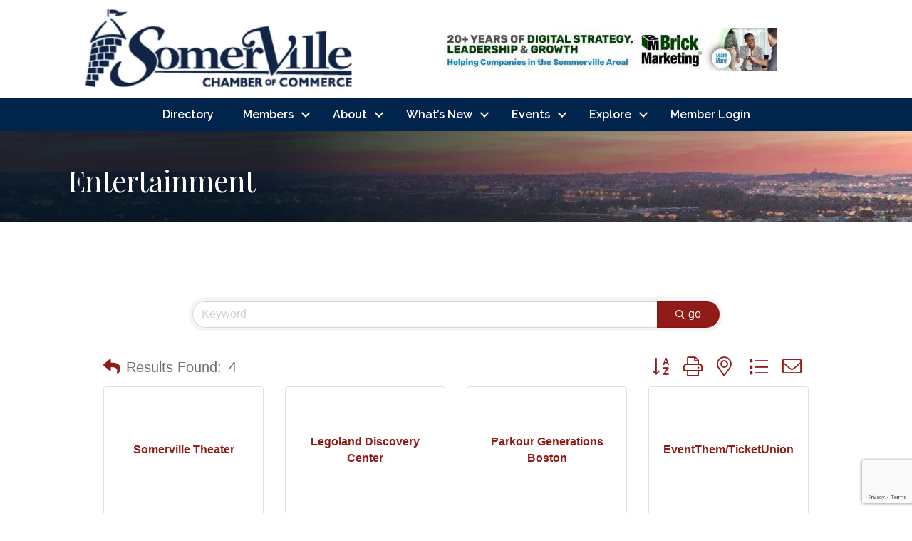

--- FILE ---
content_type: text/html; charset=utf-8
request_url: https://www.google.com/recaptcha/enterprise/anchor?ar=1&k=6LfI_T8rAAAAAMkWHrLP_GfSf3tLy9tKa839wcWa&co=aHR0cHM6Ly9idXNpbmVzcy5zb21lcnZpbGxlY2hhbWJlci5vcmc6NDQz&hl=en&v=PoyoqOPhxBO7pBk68S4YbpHZ&size=invisible&anchor-ms=20000&execute-ms=30000&cb=5vfi1hoj47if
body_size: 48529
content:
<!DOCTYPE HTML><html dir="ltr" lang="en"><head><meta http-equiv="Content-Type" content="text/html; charset=UTF-8">
<meta http-equiv="X-UA-Compatible" content="IE=edge">
<title>reCAPTCHA</title>
<style type="text/css">
/* cyrillic-ext */
@font-face {
  font-family: 'Roboto';
  font-style: normal;
  font-weight: 400;
  font-stretch: 100%;
  src: url(//fonts.gstatic.com/s/roboto/v48/KFO7CnqEu92Fr1ME7kSn66aGLdTylUAMa3GUBHMdazTgWw.woff2) format('woff2');
  unicode-range: U+0460-052F, U+1C80-1C8A, U+20B4, U+2DE0-2DFF, U+A640-A69F, U+FE2E-FE2F;
}
/* cyrillic */
@font-face {
  font-family: 'Roboto';
  font-style: normal;
  font-weight: 400;
  font-stretch: 100%;
  src: url(//fonts.gstatic.com/s/roboto/v48/KFO7CnqEu92Fr1ME7kSn66aGLdTylUAMa3iUBHMdazTgWw.woff2) format('woff2');
  unicode-range: U+0301, U+0400-045F, U+0490-0491, U+04B0-04B1, U+2116;
}
/* greek-ext */
@font-face {
  font-family: 'Roboto';
  font-style: normal;
  font-weight: 400;
  font-stretch: 100%;
  src: url(//fonts.gstatic.com/s/roboto/v48/KFO7CnqEu92Fr1ME7kSn66aGLdTylUAMa3CUBHMdazTgWw.woff2) format('woff2');
  unicode-range: U+1F00-1FFF;
}
/* greek */
@font-face {
  font-family: 'Roboto';
  font-style: normal;
  font-weight: 400;
  font-stretch: 100%;
  src: url(//fonts.gstatic.com/s/roboto/v48/KFO7CnqEu92Fr1ME7kSn66aGLdTylUAMa3-UBHMdazTgWw.woff2) format('woff2');
  unicode-range: U+0370-0377, U+037A-037F, U+0384-038A, U+038C, U+038E-03A1, U+03A3-03FF;
}
/* math */
@font-face {
  font-family: 'Roboto';
  font-style: normal;
  font-weight: 400;
  font-stretch: 100%;
  src: url(//fonts.gstatic.com/s/roboto/v48/KFO7CnqEu92Fr1ME7kSn66aGLdTylUAMawCUBHMdazTgWw.woff2) format('woff2');
  unicode-range: U+0302-0303, U+0305, U+0307-0308, U+0310, U+0312, U+0315, U+031A, U+0326-0327, U+032C, U+032F-0330, U+0332-0333, U+0338, U+033A, U+0346, U+034D, U+0391-03A1, U+03A3-03A9, U+03B1-03C9, U+03D1, U+03D5-03D6, U+03F0-03F1, U+03F4-03F5, U+2016-2017, U+2034-2038, U+203C, U+2040, U+2043, U+2047, U+2050, U+2057, U+205F, U+2070-2071, U+2074-208E, U+2090-209C, U+20D0-20DC, U+20E1, U+20E5-20EF, U+2100-2112, U+2114-2115, U+2117-2121, U+2123-214F, U+2190, U+2192, U+2194-21AE, U+21B0-21E5, U+21F1-21F2, U+21F4-2211, U+2213-2214, U+2216-22FF, U+2308-230B, U+2310, U+2319, U+231C-2321, U+2336-237A, U+237C, U+2395, U+239B-23B7, U+23D0, U+23DC-23E1, U+2474-2475, U+25AF, U+25B3, U+25B7, U+25BD, U+25C1, U+25CA, U+25CC, U+25FB, U+266D-266F, U+27C0-27FF, U+2900-2AFF, U+2B0E-2B11, U+2B30-2B4C, U+2BFE, U+3030, U+FF5B, U+FF5D, U+1D400-1D7FF, U+1EE00-1EEFF;
}
/* symbols */
@font-face {
  font-family: 'Roboto';
  font-style: normal;
  font-weight: 400;
  font-stretch: 100%;
  src: url(//fonts.gstatic.com/s/roboto/v48/KFO7CnqEu92Fr1ME7kSn66aGLdTylUAMaxKUBHMdazTgWw.woff2) format('woff2');
  unicode-range: U+0001-000C, U+000E-001F, U+007F-009F, U+20DD-20E0, U+20E2-20E4, U+2150-218F, U+2190, U+2192, U+2194-2199, U+21AF, U+21E6-21F0, U+21F3, U+2218-2219, U+2299, U+22C4-22C6, U+2300-243F, U+2440-244A, U+2460-24FF, U+25A0-27BF, U+2800-28FF, U+2921-2922, U+2981, U+29BF, U+29EB, U+2B00-2BFF, U+4DC0-4DFF, U+FFF9-FFFB, U+10140-1018E, U+10190-1019C, U+101A0, U+101D0-101FD, U+102E0-102FB, U+10E60-10E7E, U+1D2C0-1D2D3, U+1D2E0-1D37F, U+1F000-1F0FF, U+1F100-1F1AD, U+1F1E6-1F1FF, U+1F30D-1F30F, U+1F315, U+1F31C, U+1F31E, U+1F320-1F32C, U+1F336, U+1F378, U+1F37D, U+1F382, U+1F393-1F39F, U+1F3A7-1F3A8, U+1F3AC-1F3AF, U+1F3C2, U+1F3C4-1F3C6, U+1F3CA-1F3CE, U+1F3D4-1F3E0, U+1F3ED, U+1F3F1-1F3F3, U+1F3F5-1F3F7, U+1F408, U+1F415, U+1F41F, U+1F426, U+1F43F, U+1F441-1F442, U+1F444, U+1F446-1F449, U+1F44C-1F44E, U+1F453, U+1F46A, U+1F47D, U+1F4A3, U+1F4B0, U+1F4B3, U+1F4B9, U+1F4BB, U+1F4BF, U+1F4C8-1F4CB, U+1F4D6, U+1F4DA, U+1F4DF, U+1F4E3-1F4E6, U+1F4EA-1F4ED, U+1F4F7, U+1F4F9-1F4FB, U+1F4FD-1F4FE, U+1F503, U+1F507-1F50B, U+1F50D, U+1F512-1F513, U+1F53E-1F54A, U+1F54F-1F5FA, U+1F610, U+1F650-1F67F, U+1F687, U+1F68D, U+1F691, U+1F694, U+1F698, U+1F6AD, U+1F6B2, U+1F6B9-1F6BA, U+1F6BC, U+1F6C6-1F6CF, U+1F6D3-1F6D7, U+1F6E0-1F6EA, U+1F6F0-1F6F3, U+1F6F7-1F6FC, U+1F700-1F7FF, U+1F800-1F80B, U+1F810-1F847, U+1F850-1F859, U+1F860-1F887, U+1F890-1F8AD, U+1F8B0-1F8BB, U+1F8C0-1F8C1, U+1F900-1F90B, U+1F93B, U+1F946, U+1F984, U+1F996, U+1F9E9, U+1FA00-1FA6F, U+1FA70-1FA7C, U+1FA80-1FA89, U+1FA8F-1FAC6, U+1FACE-1FADC, U+1FADF-1FAE9, U+1FAF0-1FAF8, U+1FB00-1FBFF;
}
/* vietnamese */
@font-face {
  font-family: 'Roboto';
  font-style: normal;
  font-weight: 400;
  font-stretch: 100%;
  src: url(//fonts.gstatic.com/s/roboto/v48/KFO7CnqEu92Fr1ME7kSn66aGLdTylUAMa3OUBHMdazTgWw.woff2) format('woff2');
  unicode-range: U+0102-0103, U+0110-0111, U+0128-0129, U+0168-0169, U+01A0-01A1, U+01AF-01B0, U+0300-0301, U+0303-0304, U+0308-0309, U+0323, U+0329, U+1EA0-1EF9, U+20AB;
}
/* latin-ext */
@font-face {
  font-family: 'Roboto';
  font-style: normal;
  font-weight: 400;
  font-stretch: 100%;
  src: url(//fonts.gstatic.com/s/roboto/v48/KFO7CnqEu92Fr1ME7kSn66aGLdTylUAMa3KUBHMdazTgWw.woff2) format('woff2');
  unicode-range: U+0100-02BA, U+02BD-02C5, U+02C7-02CC, U+02CE-02D7, U+02DD-02FF, U+0304, U+0308, U+0329, U+1D00-1DBF, U+1E00-1E9F, U+1EF2-1EFF, U+2020, U+20A0-20AB, U+20AD-20C0, U+2113, U+2C60-2C7F, U+A720-A7FF;
}
/* latin */
@font-face {
  font-family: 'Roboto';
  font-style: normal;
  font-weight: 400;
  font-stretch: 100%;
  src: url(//fonts.gstatic.com/s/roboto/v48/KFO7CnqEu92Fr1ME7kSn66aGLdTylUAMa3yUBHMdazQ.woff2) format('woff2');
  unicode-range: U+0000-00FF, U+0131, U+0152-0153, U+02BB-02BC, U+02C6, U+02DA, U+02DC, U+0304, U+0308, U+0329, U+2000-206F, U+20AC, U+2122, U+2191, U+2193, U+2212, U+2215, U+FEFF, U+FFFD;
}
/* cyrillic-ext */
@font-face {
  font-family: 'Roboto';
  font-style: normal;
  font-weight: 500;
  font-stretch: 100%;
  src: url(//fonts.gstatic.com/s/roboto/v48/KFO7CnqEu92Fr1ME7kSn66aGLdTylUAMa3GUBHMdazTgWw.woff2) format('woff2');
  unicode-range: U+0460-052F, U+1C80-1C8A, U+20B4, U+2DE0-2DFF, U+A640-A69F, U+FE2E-FE2F;
}
/* cyrillic */
@font-face {
  font-family: 'Roboto';
  font-style: normal;
  font-weight: 500;
  font-stretch: 100%;
  src: url(//fonts.gstatic.com/s/roboto/v48/KFO7CnqEu92Fr1ME7kSn66aGLdTylUAMa3iUBHMdazTgWw.woff2) format('woff2');
  unicode-range: U+0301, U+0400-045F, U+0490-0491, U+04B0-04B1, U+2116;
}
/* greek-ext */
@font-face {
  font-family: 'Roboto';
  font-style: normal;
  font-weight: 500;
  font-stretch: 100%;
  src: url(//fonts.gstatic.com/s/roboto/v48/KFO7CnqEu92Fr1ME7kSn66aGLdTylUAMa3CUBHMdazTgWw.woff2) format('woff2');
  unicode-range: U+1F00-1FFF;
}
/* greek */
@font-face {
  font-family: 'Roboto';
  font-style: normal;
  font-weight: 500;
  font-stretch: 100%;
  src: url(//fonts.gstatic.com/s/roboto/v48/KFO7CnqEu92Fr1ME7kSn66aGLdTylUAMa3-UBHMdazTgWw.woff2) format('woff2');
  unicode-range: U+0370-0377, U+037A-037F, U+0384-038A, U+038C, U+038E-03A1, U+03A3-03FF;
}
/* math */
@font-face {
  font-family: 'Roboto';
  font-style: normal;
  font-weight: 500;
  font-stretch: 100%;
  src: url(//fonts.gstatic.com/s/roboto/v48/KFO7CnqEu92Fr1ME7kSn66aGLdTylUAMawCUBHMdazTgWw.woff2) format('woff2');
  unicode-range: U+0302-0303, U+0305, U+0307-0308, U+0310, U+0312, U+0315, U+031A, U+0326-0327, U+032C, U+032F-0330, U+0332-0333, U+0338, U+033A, U+0346, U+034D, U+0391-03A1, U+03A3-03A9, U+03B1-03C9, U+03D1, U+03D5-03D6, U+03F0-03F1, U+03F4-03F5, U+2016-2017, U+2034-2038, U+203C, U+2040, U+2043, U+2047, U+2050, U+2057, U+205F, U+2070-2071, U+2074-208E, U+2090-209C, U+20D0-20DC, U+20E1, U+20E5-20EF, U+2100-2112, U+2114-2115, U+2117-2121, U+2123-214F, U+2190, U+2192, U+2194-21AE, U+21B0-21E5, U+21F1-21F2, U+21F4-2211, U+2213-2214, U+2216-22FF, U+2308-230B, U+2310, U+2319, U+231C-2321, U+2336-237A, U+237C, U+2395, U+239B-23B7, U+23D0, U+23DC-23E1, U+2474-2475, U+25AF, U+25B3, U+25B7, U+25BD, U+25C1, U+25CA, U+25CC, U+25FB, U+266D-266F, U+27C0-27FF, U+2900-2AFF, U+2B0E-2B11, U+2B30-2B4C, U+2BFE, U+3030, U+FF5B, U+FF5D, U+1D400-1D7FF, U+1EE00-1EEFF;
}
/* symbols */
@font-face {
  font-family: 'Roboto';
  font-style: normal;
  font-weight: 500;
  font-stretch: 100%;
  src: url(//fonts.gstatic.com/s/roboto/v48/KFO7CnqEu92Fr1ME7kSn66aGLdTylUAMaxKUBHMdazTgWw.woff2) format('woff2');
  unicode-range: U+0001-000C, U+000E-001F, U+007F-009F, U+20DD-20E0, U+20E2-20E4, U+2150-218F, U+2190, U+2192, U+2194-2199, U+21AF, U+21E6-21F0, U+21F3, U+2218-2219, U+2299, U+22C4-22C6, U+2300-243F, U+2440-244A, U+2460-24FF, U+25A0-27BF, U+2800-28FF, U+2921-2922, U+2981, U+29BF, U+29EB, U+2B00-2BFF, U+4DC0-4DFF, U+FFF9-FFFB, U+10140-1018E, U+10190-1019C, U+101A0, U+101D0-101FD, U+102E0-102FB, U+10E60-10E7E, U+1D2C0-1D2D3, U+1D2E0-1D37F, U+1F000-1F0FF, U+1F100-1F1AD, U+1F1E6-1F1FF, U+1F30D-1F30F, U+1F315, U+1F31C, U+1F31E, U+1F320-1F32C, U+1F336, U+1F378, U+1F37D, U+1F382, U+1F393-1F39F, U+1F3A7-1F3A8, U+1F3AC-1F3AF, U+1F3C2, U+1F3C4-1F3C6, U+1F3CA-1F3CE, U+1F3D4-1F3E0, U+1F3ED, U+1F3F1-1F3F3, U+1F3F5-1F3F7, U+1F408, U+1F415, U+1F41F, U+1F426, U+1F43F, U+1F441-1F442, U+1F444, U+1F446-1F449, U+1F44C-1F44E, U+1F453, U+1F46A, U+1F47D, U+1F4A3, U+1F4B0, U+1F4B3, U+1F4B9, U+1F4BB, U+1F4BF, U+1F4C8-1F4CB, U+1F4D6, U+1F4DA, U+1F4DF, U+1F4E3-1F4E6, U+1F4EA-1F4ED, U+1F4F7, U+1F4F9-1F4FB, U+1F4FD-1F4FE, U+1F503, U+1F507-1F50B, U+1F50D, U+1F512-1F513, U+1F53E-1F54A, U+1F54F-1F5FA, U+1F610, U+1F650-1F67F, U+1F687, U+1F68D, U+1F691, U+1F694, U+1F698, U+1F6AD, U+1F6B2, U+1F6B9-1F6BA, U+1F6BC, U+1F6C6-1F6CF, U+1F6D3-1F6D7, U+1F6E0-1F6EA, U+1F6F0-1F6F3, U+1F6F7-1F6FC, U+1F700-1F7FF, U+1F800-1F80B, U+1F810-1F847, U+1F850-1F859, U+1F860-1F887, U+1F890-1F8AD, U+1F8B0-1F8BB, U+1F8C0-1F8C1, U+1F900-1F90B, U+1F93B, U+1F946, U+1F984, U+1F996, U+1F9E9, U+1FA00-1FA6F, U+1FA70-1FA7C, U+1FA80-1FA89, U+1FA8F-1FAC6, U+1FACE-1FADC, U+1FADF-1FAE9, U+1FAF0-1FAF8, U+1FB00-1FBFF;
}
/* vietnamese */
@font-face {
  font-family: 'Roboto';
  font-style: normal;
  font-weight: 500;
  font-stretch: 100%;
  src: url(//fonts.gstatic.com/s/roboto/v48/KFO7CnqEu92Fr1ME7kSn66aGLdTylUAMa3OUBHMdazTgWw.woff2) format('woff2');
  unicode-range: U+0102-0103, U+0110-0111, U+0128-0129, U+0168-0169, U+01A0-01A1, U+01AF-01B0, U+0300-0301, U+0303-0304, U+0308-0309, U+0323, U+0329, U+1EA0-1EF9, U+20AB;
}
/* latin-ext */
@font-face {
  font-family: 'Roboto';
  font-style: normal;
  font-weight: 500;
  font-stretch: 100%;
  src: url(//fonts.gstatic.com/s/roboto/v48/KFO7CnqEu92Fr1ME7kSn66aGLdTylUAMa3KUBHMdazTgWw.woff2) format('woff2');
  unicode-range: U+0100-02BA, U+02BD-02C5, U+02C7-02CC, U+02CE-02D7, U+02DD-02FF, U+0304, U+0308, U+0329, U+1D00-1DBF, U+1E00-1E9F, U+1EF2-1EFF, U+2020, U+20A0-20AB, U+20AD-20C0, U+2113, U+2C60-2C7F, U+A720-A7FF;
}
/* latin */
@font-face {
  font-family: 'Roboto';
  font-style: normal;
  font-weight: 500;
  font-stretch: 100%;
  src: url(//fonts.gstatic.com/s/roboto/v48/KFO7CnqEu92Fr1ME7kSn66aGLdTylUAMa3yUBHMdazQ.woff2) format('woff2');
  unicode-range: U+0000-00FF, U+0131, U+0152-0153, U+02BB-02BC, U+02C6, U+02DA, U+02DC, U+0304, U+0308, U+0329, U+2000-206F, U+20AC, U+2122, U+2191, U+2193, U+2212, U+2215, U+FEFF, U+FFFD;
}
/* cyrillic-ext */
@font-face {
  font-family: 'Roboto';
  font-style: normal;
  font-weight: 900;
  font-stretch: 100%;
  src: url(//fonts.gstatic.com/s/roboto/v48/KFO7CnqEu92Fr1ME7kSn66aGLdTylUAMa3GUBHMdazTgWw.woff2) format('woff2');
  unicode-range: U+0460-052F, U+1C80-1C8A, U+20B4, U+2DE0-2DFF, U+A640-A69F, U+FE2E-FE2F;
}
/* cyrillic */
@font-face {
  font-family: 'Roboto';
  font-style: normal;
  font-weight: 900;
  font-stretch: 100%;
  src: url(//fonts.gstatic.com/s/roboto/v48/KFO7CnqEu92Fr1ME7kSn66aGLdTylUAMa3iUBHMdazTgWw.woff2) format('woff2');
  unicode-range: U+0301, U+0400-045F, U+0490-0491, U+04B0-04B1, U+2116;
}
/* greek-ext */
@font-face {
  font-family: 'Roboto';
  font-style: normal;
  font-weight: 900;
  font-stretch: 100%;
  src: url(//fonts.gstatic.com/s/roboto/v48/KFO7CnqEu92Fr1ME7kSn66aGLdTylUAMa3CUBHMdazTgWw.woff2) format('woff2');
  unicode-range: U+1F00-1FFF;
}
/* greek */
@font-face {
  font-family: 'Roboto';
  font-style: normal;
  font-weight: 900;
  font-stretch: 100%;
  src: url(//fonts.gstatic.com/s/roboto/v48/KFO7CnqEu92Fr1ME7kSn66aGLdTylUAMa3-UBHMdazTgWw.woff2) format('woff2');
  unicode-range: U+0370-0377, U+037A-037F, U+0384-038A, U+038C, U+038E-03A1, U+03A3-03FF;
}
/* math */
@font-face {
  font-family: 'Roboto';
  font-style: normal;
  font-weight: 900;
  font-stretch: 100%;
  src: url(//fonts.gstatic.com/s/roboto/v48/KFO7CnqEu92Fr1ME7kSn66aGLdTylUAMawCUBHMdazTgWw.woff2) format('woff2');
  unicode-range: U+0302-0303, U+0305, U+0307-0308, U+0310, U+0312, U+0315, U+031A, U+0326-0327, U+032C, U+032F-0330, U+0332-0333, U+0338, U+033A, U+0346, U+034D, U+0391-03A1, U+03A3-03A9, U+03B1-03C9, U+03D1, U+03D5-03D6, U+03F0-03F1, U+03F4-03F5, U+2016-2017, U+2034-2038, U+203C, U+2040, U+2043, U+2047, U+2050, U+2057, U+205F, U+2070-2071, U+2074-208E, U+2090-209C, U+20D0-20DC, U+20E1, U+20E5-20EF, U+2100-2112, U+2114-2115, U+2117-2121, U+2123-214F, U+2190, U+2192, U+2194-21AE, U+21B0-21E5, U+21F1-21F2, U+21F4-2211, U+2213-2214, U+2216-22FF, U+2308-230B, U+2310, U+2319, U+231C-2321, U+2336-237A, U+237C, U+2395, U+239B-23B7, U+23D0, U+23DC-23E1, U+2474-2475, U+25AF, U+25B3, U+25B7, U+25BD, U+25C1, U+25CA, U+25CC, U+25FB, U+266D-266F, U+27C0-27FF, U+2900-2AFF, U+2B0E-2B11, U+2B30-2B4C, U+2BFE, U+3030, U+FF5B, U+FF5D, U+1D400-1D7FF, U+1EE00-1EEFF;
}
/* symbols */
@font-face {
  font-family: 'Roboto';
  font-style: normal;
  font-weight: 900;
  font-stretch: 100%;
  src: url(//fonts.gstatic.com/s/roboto/v48/KFO7CnqEu92Fr1ME7kSn66aGLdTylUAMaxKUBHMdazTgWw.woff2) format('woff2');
  unicode-range: U+0001-000C, U+000E-001F, U+007F-009F, U+20DD-20E0, U+20E2-20E4, U+2150-218F, U+2190, U+2192, U+2194-2199, U+21AF, U+21E6-21F0, U+21F3, U+2218-2219, U+2299, U+22C4-22C6, U+2300-243F, U+2440-244A, U+2460-24FF, U+25A0-27BF, U+2800-28FF, U+2921-2922, U+2981, U+29BF, U+29EB, U+2B00-2BFF, U+4DC0-4DFF, U+FFF9-FFFB, U+10140-1018E, U+10190-1019C, U+101A0, U+101D0-101FD, U+102E0-102FB, U+10E60-10E7E, U+1D2C0-1D2D3, U+1D2E0-1D37F, U+1F000-1F0FF, U+1F100-1F1AD, U+1F1E6-1F1FF, U+1F30D-1F30F, U+1F315, U+1F31C, U+1F31E, U+1F320-1F32C, U+1F336, U+1F378, U+1F37D, U+1F382, U+1F393-1F39F, U+1F3A7-1F3A8, U+1F3AC-1F3AF, U+1F3C2, U+1F3C4-1F3C6, U+1F3CA-1F3CE, U+1F3D4-1F3E0, U+1F3ED, U+1F3F1-1F3F3, U+1F3F5-1F3F7, U+1F408, U+1F415, U+1F41F, U+1F426, U+1F43F, U+1F441-1F442, U+1F444, U+1F446-1F449, U+1F44C-1F44E, U+1F453, U+1F46A, U+1F47D, U+1F4A3, U+1F4B0, U+1F4B3, U+1F4B9, U+1F4BB, U+1F4BF, U+1F4C8-1F4CB, U+1F4D6, U+1F4DA, U+1F4DF, U+1F4E3-1F4E6, U+1F4EA-1F4ED, U+1F4F7, U+1F4F9-1F4FB, U+1F4FD-1F4FE, U+1F503, U+1F507-1F50B, U+1F50D, U+1F512-1F513, U+1F53E-1F54A, U+1F54F-1F5FA, U+1F610, U+1F650-1F67F, U+1F687, U+1F68D, U+1F691, U+1F694, U+1F698, U+1F6AD, U+1F6B2, U+1F6B9-1F6BA, U+1F6BC, U+1F6C6-1F6CF, U+1F6D3-1F6D7, U+1F6E0-1F6EA, U+1F6F0-1F6F3, U+1F6F7-1F6FC, U+1F700-1F7FF, U+1F800-1F80B, U+1F810-1F847, U+1F850-1F859, U+1F860-1F887, U+1F890-1F8AD, U+1F8B0-1F8BB, U+1F8C0-1F8C1, U+1F900-1F90B, U+1F93B, U+1F946, U+1F984, U+1F996, U+1F9E9, U+1FA00-1FA6F, U+1FA70-1FA7C, U+1FA80-1FA89, U+1FA8F-1FAC6, U+1FACE-1FADC, U+1FADF-1FAE9, U+1FAF0-1FAF8, U+1FB00-1FBFF;
}
/* vietnamese */
@font-face {
  font-family: 'Roboto';
  font-style: normal;
  font-weight: 900;
  font-stretch: 100%;
  src: url(//fonts.gstatic.com/s/roboto/v48/KFO7CnqEu92Fr1ME7kSn66aGLdTylUAMa3OUBHMdazTgWw.woff2) format('woff2');
  unicode-range: U+0102-0103, U+0110-0111, U+0128-0129, U+0168-0169, U+01A0-01A1, U+01AF-01B0, U+0300-0301, U+0303-0304, U+0308-0309, U+0323, U+0329, U+1EA0-1EF9, U+20AB;
}
/* latin-ext */
@font-face {
  font-family: 'Roboto';
  font-style: normal;
  font-weight: 900;
  font-stretch: 100%;
  src: url(//fonts.gstatic.com/s/roboto/v48/KFO7CnqEu92Fr1ME7kSn66aGLdTylUAMa3KUBHMdazTgWw.woff2) format('woff2');
  unicode-range: U+0100-02BA, U+02BD-02C5, U+02C7-02CC, U+02CE-02D7, U+02DD-02FF, U+0304, U+0308, U+0329, U+1D00-1DBF, U+1E00-1E9F, U+1EF2-1EFF, U+2020, U+20A0-20AB, U+20AD-20C0, U+2113, U+2C60-2C7F, U+A720-A7FF;
}
/* latin */
@font-face {
  font-family: 'Roboto';
  font-style: normal;
  font-weight: 900;
  font-stretch: 100%;
  src: url(//fonts.gstatic.com/s/roboto/v48/KFO7CnqEu92Fr1ME7kSn66aGLdTylUAMa3yUBHMdazQ.woff2) format('woff2');
  unicode-range: U+0000-00FF, U+0131, U+0152-0153, U+02BB-02BC, U+02C6, U+02DA, U+02DC, U+0304, U+0308, U+0329, U+2000-206F, U+20AC, U+2122, U+2191, U+2193, U+2212, U+2215, U+FEFF, U+FFFD;
}

</style>
<link rel="stylesheet" type="text/css" href="https://www.gstatic.com/recaptcha/releases/PoyoqOPhxBO7pBk68S4YbpHZ/styles__ltr.css">
<script nonce="5jazbyjKoatOWcCLirbd_A" type="text/javascript">window['__recaptcha_api'] = 'https://www.google.com/recaptcha/enterprise/';</script>
<script type="text/javascript" src="https://www.gstatic.com/recaptcha/releases/PoyoqOPhxBO7pBk68S4YbpHZ/recaptcha__en.js" nonce="5jazbyjKoatOWcCLirbd_A">
      
    </script></head>
<body><div id="rc-anchor-alert" class="rc-anchor-alert"></div>
<input type="hidden" id="recaptcha-token" value="[base64]">
<script type="text/javascript" nonce="5jazbyjKoatOWcCLirbd_A">
      recaptcha.anchor.Main.init("[\x22ainput\x22,[\x22bgdata\x22,\x22\x22,\[base64]/[base64]/[base64]/[base64]/[base64]/UltsKytdPUU6KEU8MjA0OD9SW2wrK109RT4+NnwxOTI6KChFJjY0NTEyKT09NTUyOTYmJk0rMTxjLmxlbmd0aCYmKGMuY2hhckNvZGVBdChNKzEpJjY0NTEyKT09NTYzMjA/[base64]/[base64]/[base64]/[base64]/[base64]/[base64]/[base64]\x22,\[base64]\x22,\x22wqvDrMKYwpPDnsKDbykkwpB/P8OZwrXDksKaDMKuHsKGw7BPw5lFwqXDqkXCr8KNE34WUVPDuWvCr0Q+Z0N9RnfDti7Dv1zDr8OxRgY9WsKZwqfDqmvDiBHDncKqwq7Cs8OPwrhXw596AWrDtH7CmyDDsTPDmRnCi8O7KMKiWcKuw7bDtGkVXGDCqcO0wpRuw6tWRSfCvxAFHQZGw6t/FyJVw4ouw57DnsOJwodnSMKVwqtLHVxfc37DrMKMC8O1RMOtYiV3wqBTE8KNTmpTwrgYw4U1w7TDr8OSwqcyYD7DjsKQw4TDnSlAH19MccKFGF3DoMKMwr9NYsKGc0EJGsOIeMOewo0POHw5asO8XnzDjwTCmMKKw4zCrcOndMOfwrIQw7fDhMKvBC/[base64]/[base64]/Co8K6HXFXIyMIQsOfDGvCgDR5UiB0BzTDtBHCq8OnOkU5w45hCMORLcKiT8O3woJQwpXDulF5PhrCtCZLTTVtw4ZLYwzCksO1IF/ConNHwqoLMyApw6fDpcOCw7DCgsOew51kw4bCjghgwpvDj8O2w6XCrsOBSQdzBMOgdzHCgcKdb8OpLifCuhQuw6/Ct8OAw57Dh8KBw7gVcsOiCCHDqsOMw6E1w6XDjTnDqsOPf8OTP8ONY8KMQUtYw4JWC8O6B3HDmsO/RCLCvkTDlS4/[base64]/XHnDpm8OJsK9w43DqMOsw5sqA07DjzjCk8OtfVXDpR5bRsKHDD7DhcOWc8OWHMOpwoJCP8O/w7HCocOTwoXDsC0cHRXDqVgnwqt9woAcGsK7wqfDtcKew6U/w6rCuCcDw6fCnMKkwrHDrDAFwpABwoZSG8KHw5bCvyfCj1bChMOGbMKiw4LDqcKEB8O+wqnDncObwp4lw5wVVErCrsKmHiBSwq/Cn8OUwoHDpcKtwoAJwrTDnsOcwp8Gw6TCq8O2wqrCvcO1LBAmUW/Dp8KRAcKOVCXDsiMbC1/DuQVvwoDCqRXCrMKSwrw+wqYYWFlmfMO5w7EJHn16wqjCvSwHw6PDn8ObVjZowrgTwoLDocO+NMOJw4fDskktw6vDkMOdDFvCscKaw4PCkQ8rJH5lw5heLsKceDDCkB7DgsKYKMK8O8Oqwo7Dmy/CmMOcUsKkwrjDs8K6DMOnwrtjw5DDjyNiXsKEwoN2EwTCl0zDicKvworDr8OXw6dBwoTCs2d5BMO8w7Z/wrRDw59Sw43CjcKyB8KswqvDhcKNWUA2ZTnDkWVhMsKkwrIheU8bV3vDhnLDmMKqw5EOHsKOw7I/RMOqw7TDnMKtY8KGwo5qwptAwr7CgV/[base64]/Du8Kzw5UVw7HCpMOOOsOKGxVxwpHCrQDDiEUUwrzCkBM/wqTDlsKyTH43HcOBIBBpd0/DpMKlI8OewrLDhcKlSV0iwqN8AMKLT8OtCMOWDMONFsOQwrrDgMOeFCbChxs8wp3ChsKgaMKcw6V8w5vDgMOEADxkasOmw4TCncOxYCYQCcObwqF3woLDs1zDgMOKwqlTW8KlS8OSPcO4wpbCksO7cGlxwo4YwrQbw5/CoGTChsKJMsK6w6vDswYrwqxFwq1mwp16wprDil3CpVbDoXNLw4TCs8KQwrfDtlHCs8Knw6DDp1TClRLClg/[base64]/wphNVk3Dp8Ode8KlwqITw6XCl1vCjMO3w7HDuCDCjMKTbgolw5jDnBUvVD5RQB5KbDl/w5zDnnlIB8O7WMKwCj45O8Kbw7jDpHRLd3TCgglbWl4vEF3DlHnDiirCgi/Ck8KALcO0YcK0SsKlE8KjXFlKKCJ5YcOkMUcdw5DCv8OAYsOBwodhw68fw7HDgcOtwp4YwpbDuyLCvsOeKcKlwrJiISQnFBfCkyoILyrDuj/DpmwKwoJOw5rDtH5NfMKyCsKuesKCw6HClXFyS23CtMOHwqMzw4Afwp/Cq8K2wrsRCE4oBMOifMKAwo4dw7NcwolXesKWwoAXw74SwrxUw5bCvMOQeMOpUiI1w7HCpcK0CMOzLjbCssO+w4nDs8KtwpwCR8Kew4XCsGTCgcK8w7/[base64]/[base64]/[base64]/CpsKLPsO1woPDpMK9JcK0wqdtBy3Cpn/DiQTCmcOKw68LFU/CgzHCs1lqwppAw7lEw69+b2l1w60WLsOJw7F1wqh+MWnCisOOw5/CgcO4wpowTi7Dshw+N8OEZMORw4VQwq/CrsOfacKFw4jDrCbDpBfCo1HCtUjDtsKVKlLDqy9DJlfCs8OvwpvDncK1wpfCn8OCwqbDpxlYYBNPwo/DkyFuSW0xO0YVbMO9woTCsDURwp7DqipxwrpdScKdGMKpwo7CuMO3eFnDosKzLH0bwpDCicO0XiVEw7d6cMKqwrLDssO1w6UEw5d9w5rClsKXAMOhCEMAd8OIwpoOwrLCncKiScOuwoPDtxvDoMK1HMO/VMK6w5Usw6jDoS4nw67Cj8KQworDqWXCjMK6SsK4EHwWDDMVJBpiw4hvI8KDP8K3w5XCp8OZwrLDoi3DrMK2F2rCoAHCv8OCwoI3ODkZwrhLw5BEwo3CpMOxw5rDqcK5WcONSVUww7USwppdwoMfw5/ChcOVbzjDrcKRJEnChC7DhSjDtMOzwp7Dp8Otf8KiV8OYw68rE8OJJcKbw5IucHPDvmTDhMOkw5HDr3AnE8K4w6szS10zTyYvw63ClU3CpWY1M1bDp0HCo8KCw6PDo8Okw6TClXdtwofDql/DisOow4LCv0pGw7teJ8OWw4vDlXorwobCtMK9w5tuwrrDp3bDsnHDl2/[base64]/w6TDisOaLWFawoDCnzvDk8KbwofCrcKkw5wXwoTCkzQAw75/wqhgw4U9Xg7CgcKxwrsWwpF3AxAcw4syD8Olw5nDqRpePMOtV8KoN8Kjw7nDpsO5G8KZM8Knw5TCuQHCqF3DvxHCi8K7wq/Cg8KoJUfDmkF8f8Olw7TCh3d1IAR2R3hJfcOYwoZUIjAtH0BOw7Qcw74Lwr1bAcKMw5hoF8OYwo14wr/DjMOFRVVUMkHChGN2wqLCgsKDPX0swphdBsO5w6fChHbDmD0Pw7kBFcO4AsOXPyzDvHnDscOlwo/DksKRVzcbcVZww402w6EIwq/[base64]/DuXw2wovCr2LCn0xtw4/Ck8K2EsOSDCPCvcOwwrsyNsKWw4rCkD95wqEaF8KUfMOjw4DCgMKFC8KEwo1FK8OLJcO3Km11w5TDngrDsTHDiTXCh3XCsSB/[base64]/w41ccD7DnmTDi8OUeMOcw5ZXw7HCo1DCkMONAkBqMsOoKcOvPUrCocKcM2UnacOiwrwLT3vDuE0Uwow8U8OtMV4swpzDiX/DrcKjwr1rEMOWw7fCjXcIw7NVUMOgQDnCrkDDlnFVayDCmsOmw6LDnhADYSU+ZcKPwpwBwoNGw7HDgjc3Ky/[base64]/CnsORDsOnVRHCk8OqwrDCgmtXwpZrw4c0BMKHw4I2ewfCmXd/T2J3E8K2wqvClnpseFZMwprDtMKPDsOSw5/[base64]/Dv2dNwoPCnRBSGcK9wqzDscKpMFPDl8O3JsOsX8K4Phx7XG3CqsKeb8KuwrwCw7vCmgsjwqQTw7fDgMK7U2kVcW4rw6DDuBnDpD7CkhHCk8OyJcKXw5TDpAfDlsKUZhPDjBt1w6o6ScK9wqrDusOHDsOew7/CqMKiGnzCgWnCsADCtGzDjjYQw4RGacOYR8KCw6gaYsK5wp/[base64]/CrBlHc8Obw63DsxXDtsKcbjvCuzkzwrDDgMOtw5Y6wpEtSMOBwo7DkMOoPVdTdBPCgyMPwokMwppHPMKcw43DrMOew7YGw7lyfgsZb2zCk8KpLzDDjcOtQcKweBvCoMKXw4DDn8OuFcO+wo4cXC0PwqfDhMO0UV/Ci8O5w5/[base64]/[base64]/[base64]/DkMOfNV7CvcK7woEwwoNjw7HDtsO1w54YLsOOw48cJGrDk8K1wrU7wq0oYsOuw49mKMKtwr3ChH7DgE7CmsOZwqpCJCoswrlDT8KianwNwoQmEMKuw5XCqWN8K8K2S8KsWsKIN8O6YCrDiQfDu8OpPsKLNG1Qw5pFDCvDicKAwpAeD8KoLsKSwo/DpyXCqTnDjCh6DMKUBsKGwqHDvF7CgHlyeQ7CkwQZwrsVwqpXw6nCrjLDncODNGLDncOswrcWAsKUw7XDmHTCm8ONwr0tw6gDUcKCJMKBJsKlY8OqB8K7SBXCrVTCjsKmwrzDhX/CuiI1w60hDnbDpcKHw4vDucOYTEXDkxHDmsKNw63DgmtMbcKywpdMw6/DnyfDrsKFwow8woobfk/DmBURcTzDi8O+VMOiBcKNwqzDsBEpfMK3wo0ow6jDoUY4YMOgwrs9wovCgsKKw7tEw5sLGxZ3w6gBHi/[base64]/Cm8O2wq/[base64]/CowDCowPCjcKCw7PDrQBIwocww78cM8OPw5vDmGFJwoEuQkVkw5skDcOPJh3DiRsjw601w6/Cl0hGKAxGwro3E8KUPURdCMK5H8K2NENmw6bDt8KVwrl0ZkHDjSDCt2rDv05MMhPCqnTCoMOnOsOcwoUiVRA/[base64]/CicKpwoRwJcKSwoNvw4PCv3XDt8OeAEvCklQycBHCgcOle8Kzwp0Rw5nDlsOSw47CgcO3DsOHwp11w7PCuy/CiMOnwobDicKWwo5LwqFBSVdBwrsBNMO0LsOTwo4fw7LDosO7w4w7ITXCocOyw63CixnCvcKFFcOSw7nDp8Ozw4jDhsKLw6vDhTg1Pl8xAcO5NnbDnSXCl0ckelgyTsOkwobDiMKxcsOtw4UxL8KzIMKPwoY3wrAjasKgw70uwr3DvwcCWiASwoXCry/CpMKAHSvCl8KEw6Vuwo/[base64]/FsOvF8O9A8KgTMO6JcKdwpfCpcOkasK+T0Bsw5HCisKGAcKhZcO3RjHDgj7Ck8ODw4XDpMODNnVXw4bCtMOxwrdjw4nCrcO7wpbDhMKVeQ7DvkPCtEXDgXDClcKyG2zDmlsvfsOkwpkMI8O/GcOOw5UgwpHDuFXDl0UJw6LCksKHw40nZsKmIhkuIcOQNhjCuwTDrMO3RAUkVcKtRxUAwo4XaWHDhnQ9MHfCtMOHwqwba0fCqVLDg27DqC8Bw4V+w7XDvsKAwqzCmsKhwqDDv2TCp8KOJk/[base64]/[base64]/CoXfCn8OvwrPDoj/[base64]/GwFYwoXCrz/DlBllw7jDpBjDuwvCplVcw4A7wrzDkUx5DljDu0PCnMKbw7FEwrlFTcKow67DkSfCosOVwqd7worDhsODw43DgyjDmsK4w4YGZcOFYgrCtcOCwppiaHNjw6Y4fsO/[base64]/wr9Aw7Z6w6kxwr59w5DCt1gEAMOKw7kFd8O0wonDoCIbw5zCjVjCj8KNZ2jCmcOGcjw1w4Bxw6N8w6Vjf8K5IsKkLX7DssOhVcKsAh89W8K2wpgRwpoGKcOqaCc8wrnCjkQUK8KLaEvCjUTDjMKpw5fCtWhjVMKbGcO/EArDhsKTPCbCvMOccGrCi8KzXUzDoMK5CFTCgTLDnyPChxvDjHbDszkKwoTCqMKlZcK7w7QhwqA5wofCrMKjPFdudgp3wp/[base64]/wonDjwYDworDkMOkwqB0wp/DoMOawqkGZsORwobDuSYWYcKyOcO2AANOw69cSR3ChcK5ZsKzw4QUcsKuZnnDlVfCuMK5wpPDg8KWwpJdGcKBZ8KOwrXDrcK0w5NjwoPDpg3DtcKlwqAxVDpMIE0KwojCt8KfRsOAQMK2ID/[base64]/CgSXCuMOxwpI3I8O1woDClDfChcOkTBDDjU4aUS0TScKnSsKdVTnDuQdTw7sqJwHDicKRw5nCp8OMIAcEw7fDl2tnVSTCgMKpw63DtMOIwpjCnsK4w6zDn8O1wpBhUW/[base64]/Csl4lJmgLMsK2F2DCosKrbCDDkMOkwrDCrMOhw47CscKKFMODw6DDusK5XMOqQ8OTwoU0AQrCqUVlQsKew4zDsMK1R8KZU8Ojw5saDkXCrS/[base64]/CpCPCp20SFMKQCcOtwpg1w77ClcOcw5nCucKFw7gpAsKOwo8QBMKfwrbDtB/CqMOmw6DCmmZswrDCmmzClXfCs8KNfnrDjnRCwrLCnjUwwpzDjsO0woXChTzCnMOuwpRYw4XDowvCqMKnDF4Tw4PDgGvDqMOsfcOQV8ONMU/CrE1fK8OJUsOKWyDCsMKfwpJYGH3CrXc4bcOEw7fDosKRQsO/[base64]/CsQdAwqTCjUkXf1vDnWlxEcO/wqdlU8ODZjZVw7fCkcKqw7HDrcOLw73Dv1zDusOWw7LCuBXDlcOZw4PDnsK5w4l2DSHDi8KKwq7DmsOiAxA4HF/[base64]/DhcOwWi/DsjDChjrDlsOnTC4CwqTCg8OOSWfDr8KkQsOOw6E8aMKBwrxpSGBkeSQqwrTCk8OhV8Kmw67DtcOcccOUw61Mc8O8DkrDvFzDsXfCp8KXwpLCgBEUwqBvLMK2O8KMF8KeIMOnXAjDgcOQw5Q9LRXDjwRRw6zCqAR/w7JjRFhVw5YHw4tEw6zCvMKeZsKSehslw5diPMKKwoLCksOhUGrClnMSw7Qfw7jDvMKFNDbDjMKmXgPDrMKkwpLCkcOtw7TDqMKGTMKUDVnDiMKKOcK9wpVkTRfDiMOIwr9xecK7wqHDtBhZbsOQJ8KNwrfCr8OICQ/DtMOpFMK4w5PCjS/DgRzCrMOLEyRFwqPDvsOgOwY/w6kzwqcoLMOYwopmNsKOwrvDjz7CgSgTGcKbw5nCgQplw4PCjAdLw4NNw64Yw44NFV/DtzXCokLCi8OzQMOfKcKQw7nCk8Kxwo88wqPDv8KYNMKKw7Zbw5cPVGo6fxEcwrnCq8K6Lj/DpsKuUcKmKMKSJXzDpMOcwrbDsX0pVCPDjsKPesOSwo0Ecz/DrV4+wo7CpDDChiLCgcOxbsOOSX/[base64]/CpCjCpi9aIMOYDy7Dkx/DoBDDkcKHUcKXaWDDtcOoBQImKsKJU2DClMKAVsOIRsOMwo5uSi3Di8KrAMOhDcOLwqjDucKqwrrDtG/Cv34LJsK9WXPCpcKpwpdTwqbCl8Kywp/CowAhw44zwqTCiGDCmBURRXRJD8OswpvDnMKiIsOSfMO+TMO4VA5mRQRJCcKcwrVLfXvDssKCw7fDpWA5w4bDsVFuCMO/dBbDrMODw4TDhMOdChprGsOTeyTCsiUNw67Cp8KQA8OWw5rDlgXCmkPCvG/[base64]/[base64]/DslbDv2vDoMOXwrjDtUTCrsKrw5rDmsK+TGIRAMKDwpTCl8OCYUjDo1rClMK8WHzCssKfVMOVwrnDoGbCjcO0w63CpC1+w4pdw57Cj8O/wpDClmtNIjPDmF7CuMKjJcKJJipDOhEJc8Kww5Zswp7CuFkhw5JNwpcJLBdiw6YjMz3CsFrDijZTwr90w5TChsKtJsKfARQKw6fCtMOLH19pwqcXw65zdyPDgcOQw5sPHcOqwofDjmZ/N8ODwqnDuEpUw71QIMOpZVjCo1/CnMOKw6N9w7/[base64]/CisODDjzCvMKhc8Kdw6zCqwhcA8O0w53CnsKvwoPCoxjCucOjGHVyasOWSMKUDyExTsOiAlzDkMKHAlEtw4QAYRd3wo/[base64]/CsTjDmcO/w7jDt8OFw55Pw7A1SsKvVW/[base64]/eMOUfEoUE8Kcw4xZC8KfNsOgwr4KR8KSwpzDpcK8wpcgQUA9fHIDwrDDghU0K8KFfQzDhsOIX2bCky7Cm8OOw6UNw7zCi8OLw7QdM8KmwqMGwpzClU/CqsKfwqRIYsOZQRvDgMOtZFlUw6NhRGnDrsK/w4DDlsOewoYid8K6Hyksw601woQ3w4PDkE1YAMOYw5/Cp8OSw6rCn8OIwq3DuytPw7/ChcOnwqlhLcKGw5ZPw5XDoSbCu8KWw5HDt3Fuw59SwrzCsw/CrsO/wrVlfMOcwovDucOnRgbCiQBxwoXCgmt7V8OEwpNIfEbCl8K9flbDqcOzcMK4SsO4OsK4em3CrcOnw5/Cs8K4w7zDuDVlw6U7w4pLwrxIf8Oxw6N0LF3CvMOFOmzCpBp9FgIjbCfDssKVwpjCjsO6wqrCqGXDmxNoAj/CnDorHcKIw5vDjcOCwpTDmsOPCcOrZBDDlcOgw5sbw688BcOsVcOcV8KiwrhFIDZKbcKwQcOww7bCgWtye1TDtMOmEiJCYcO2ccO7BiRXGMKgw7lzw6VYTVHCgGRKwr/DsxcNWSx3w4HDrMKJwqtTFFbDrMOawqkfXlZPw6k5wpZCJcKANB/CucOcw5jCsFgbUMKSwqYowpcGTMKfO8O+wpFmHj0KHMKmwofCgCnCgy8cwo1Nw4nDt8K3w55baHXCk2p0w7QkwrnCrcKnfBs+wrLCgzIFBhpUw57DjsKdccO9w6jDrcOkwp/DmsKPwoMdwrFpMzl5a8OswofDggwvw6fDhMKKJ8K3w5vDgMKEwqrDs8Onwp/DmMKlwrrClyfDnHXDqcKJwoF4JMOvwpgrK0XDkhMgMxLDpsOkVcKUScOPwqHDoht/VcKAB2nDkcK4fMO7wrRpwp9nwrR5JcKewoFRdMKYDghWwq99w73DvxnDq0Ixa1vCp2XDrRkWw7RVwo3Ch3k8w5/DrsKKwoQhI3DDoGXDrcONMV/DvsO3wow5MsOfw4jDohssw5BIwprCjMOHw7Yqw4lXAHPClXIKw4p+wpLDusKDHkXCpE0CNGnCmMOpw4lzw6HDgR/DlsOXwq7Ch8Krf3QJwoJ6wqQuP8OoccKww67CgMK4w6bCjcOXw6hZf0PCrSZAAUZ/[base64]/w4czw6jCjDwFXcOoaMOKXcOnT8OowpzDlHDDtsOsw7nCrWgROcO8K8OFA3HDvh9ra8K8fcKRwpzCk1QoWR/DjcKcwo/DqcKpwppUDQXDnAfCqwUeJUYhw5tQGMO2wrbCrMKXw5PDgcOXw5/DqsKTDcK8w5ROMsKTKjYyaU/DvMOQw7ggw5sewokgOMOowpPDnxdAw7okfmxQwrdUwr9FAcKETsOhw4DCisKfw6hSw57CosOWwp/DmMOiYTjDlALDvhAdcBtDHkrCv8OFI8KWWsKbVsOBFMOFYcK2BcOyw5bCmCs1T8KDQmAGwrzCux/[base64]/DmTPDs2QTLDUvwr/DlixTw43DocO/wo3Dmg0gPcKcw4cWw7HCjMOVZsO8GjbCl37CmFjCrTMLw5dfwqDDmhZbR8OPXcK5bsKfw4kIHEZxIj3DhMOvXEYkwoLChULCvxjClsOJWsOuw7xxwr1HwosGw53Cij/CowB0eEUxaGTCuTjCoB3DmxdUGcKLwoZJw6fDvnDCoMK7wp3Dq8KeTEvCjsKDwpBiwoTCucKhwr0hK8KMUsOYwqjCpsOswr48w4w5CMKpwrvCuMOwKcK3w5c1PsKQwpVORxjCqxzDgcOKSMOZVsOWw7bDuhAADMOQQcKuwqtow4EIwrZhw7M/JsOhVjHCr2VCwp8DEHwhL2HCqsOBw4UYSsKcw6vCusO4w6JjdQMEKsOSw6Rhw6V7MlkCBR/DhMKfJC3Ct8O8wp4YVWvDrMKbw7TDvDPDkAHDj8KdRG3CshgWLmrDmsO7wp/[base64]/wpdKCS/CnMKeUcK1ZMO7wrPCssOKwo/CpRjCnkItw7nDmMK1w75dI8KfLUzCtcOWXUXDtxNuw7RywpInASXCl1xQw53CiMKewo8yw5ckwq7Cs29oWsOQwrAOwoUawoQibyDCoEXDtjtiw4TChMOow47Du3gqwrVdMAnDqSnDkMKWXsO8wpvCjW3CjMK3wqALwpJcwo1/BQ3Ck393dcOMwr0OFVbDsMKFw5ZZw78tT8K1aMKGZSlAwptRw4Flw6cTw4lyw6s+wrbDksKoEsK4WsOzw5FQYsK/BMKjw6tMw7jChcOYw4vDvlDDl8KjZSomfMK2w5XDusOpM8O0wpjDgQcmw44yw6tUwqjDpXbCh8OqcMO3fcOhI8KeHcKaRcKlwqTClnjCp8KKw5LCshTCsg3CvBnCoCfDgcKewqFCHMOOCsK9EcOZwpJxw69ewrs8w4Zvw4AbwoorWH5MFcK6wo4Qw53Cj1EzEiUQw6/CoRx6w4ATw6E9w6DCv8OLw7LCkw5lw68QOcKeHcOYTsKKSsK7Sk/CoQZcUC5awr/CgsODfcOfICfCmMKyYcOWw7Rvw53CgynChMOtwqXCkE7CvcKcwoHCj0fDtFTCoMOuw7LDucOZFMOfHMKnw5JTPsOPwoUKw57DssKkCcO8w5vCkXFBw7/[base64]/[base64]/Ds8OvO8OMwoI+w54mRcOgw7ghT09WH8KFM8KNw7HDpcO1dMKDQmfDmVF/ATo6XmwrwrvChMOSKsKmHcOcw4nDrw3CoH/Cpg59w7l0w6nDuD81PxV7DsO6SCtdw5TCkUTCq8KGw49vwrnCvMKxw57Ci8KCw5UjwqrCqlEMw4jCg8K5w7fCocO1w7/CqCsJwphSw6/Di8ONwrTDrk/ClMKCw7ZEGn88GV7DsC9MZ0zDpRfDqBJ0dcKGw7DDt2LCkHxXPcKSw4VWDsKfPwvCs8KEw7hsL8OmPSrChMOTwpzDqMOqwqTCgArCiXMZEDUuw6TDl8OsE8K3QxVEacOKw65iw7rCnsO0wq7DjMKEw5nDicKbIB3Cj0QjwpJIw5DDicK9cQDCrgNQwoIFw6/DvcOlw6zCunM6wrHCjzE/[base64]/DjmvChsOCU8K/wq1GbCjDtBHDqmlNwodkOj5Zw71rw6vDtcK7HUrCvQfDvsONbkTCsmXCu8OxwpZ6wo/DscK2dWPDrlMOMT7CtcOKwrnDucO2wrhcSsOBYsKTwo9gXjcxIcO4wpwswoZPOEIBLjA/bMOgwogwRy0ffHrCiMOCOMOow5TDth7DkMOkWWfCuCrDkC98XsK+wrwGw4rCmsOFw59Nw5EMw4h0Fjs0E15TOWnCuMOlcMKrXHAaKcODw74MBcOYw55qX8KPGwJDwotOVcOAwonCoMOBRR9gw4l6w63CmErClMKvw4xAHj/Cv8Ohw6PCpTJhOsKdwrLDo2zDisKOwogBw49TCQzCp8Knw7HDpEXCm8Obe8O4ExVfw7LCrRk+WSdPw5Jrwo3Cq8OYw5rCvsOUwqPDvzfCg8KFw4ALw4hUw6p1AMKAw7/Cvl7CnSXClVllLcKhc8KAJW57w6BPcsOgwqAzwoNcWMKfw41Yw4VCQsOqwqYlXcO0SsO/wr8Jw6krIsOpwptlaE9rfWQAwpA8BQnDjl9Lwq/CukXDlcKEeR3CrsKqwoXDkMO3wpESwoFyFzsyEnVuIsK7w4Q7QQs8wqdnB8KLwrzDhsK1cTXDosOKw7x8ISjCijILwopTw4pIEMKJwrrCpW4PW8Oow5oWwpPDrjjCjcO0KsK/WcO4BFbDmTPCvsOMw77CsBsuM8O4w4rClMK8PDHDocOpwrMpwpzDvsOKScOUwqLCvsKDwrzChMOvw5bCr8Ohe8O5w53Dg2BLEk/CgMK5w6rDsMO1KiV/[base64]/DoksFVhAhCMO5w4DCgMOswqQdQ0QVw7cpKBbCmkkfbSMew6xHw68OBsKzGMKoE2HCv8KaVcOWRsKZO2vCg31KNRIpwocPwrQ9PAQ7JVpBw6PCuMOyaMO9w7PDncKIUsKPwoTDijonZ8O/wqEow68vbjXCiCHDlMKgwq/Dk8Kkw7TDmg53w4LDvzxEw4A8BTl7YMKwbsK8NMOwwqDCicKqwqXCrMK2AFttw6hHCcKzwonCtmsfSsOiXMObe8OQwpfChsOGw5jDnEEqZMKcP8KjQk0rwrfDsMK1DsKEOcOsQS9Nw4bCjAIRPSArwr7CtzjDhsKQw5/DvnvCtsOXAifCocKmTcOnwq/CqnZwbcKmacO9VcK8UMOLw6TCn03CmsKRYEMiwpFBJ8KXLF0dIMKzDcO3w4jDjcKgw6nCvMOtD8KUQQMCw6DCqsKzw6c9w4DDvW3DkcOYwpvCsk7CkBrDs0sXw7DCq21aw5bCq1bDtXRkwrXDkDfDhMO+eXTCr8Obw7RSW8KvZ0sVBMKEw4Vzw5vCncKyw5/DkCwtcsOdw7TDlcOKwodRw6JyQcKfKRbDkmDCj8OUwpnDgMKdw5VDwrrCuCzCtSvChsO9w7tDezZeblrCjC/DnAPCqMO4wonDncOQGMORb8OpwqQOJcKWwpJvw4x5w45EwqE5FcOxwpHDlA/DhMKGaXFHJMKVwqrCpCxIw4NLd8KSEMOLUjfDj3Z1c0XCvCtxw4BAesKtUsKgw6fDti/ChDjDoMKAeMO0wq/DpXLCqU3CjVLCmzUABsK6wqLCmCspw6dkw6HCp15CLUs3PCEywoLDsRrDs8ObSD7CvsOOAj9UwqZzwr1Sw5xOwrvDgw81w57CgELCh8KlOBjCiwY/w6vCkiYPYQTCqTsgXsOzRFvCuF0nw47DuMKEwrsaZ3rCjlgJF8K6FsO9wqjDiwzCgHzDqMOhRsK8worCnsOpw5EiACfDmMK1RcOvw7p9AsO7w7kEwq7Cm8KKMsKww4spw7xmUcO+cxfCjsOzwoFXwo7CncK6w6vChsOEEArCn8K0Pg/CoArCqVLDlsK8w7UpO8OsVmFYcQl7MlEYw7XChAVfw4TDpX/DsMOUwrs5w5DCnXwzJQbDgGMVFGvDqGw0woQjF2jDp8O+wprCqj54w65kw5jDu8KgwprCpV3CtMOXwoIvwrbCusOvSMKwMx8gw4s/PcKfWcKQTXtgLcKhw47ChATCmVdVw55vNsKFw6nCncKGw6JDGsO6w5nCnH7CtXISf1MYw7xxF2LCtMO9w45OLQZ/fVUIwoZEw6wuOcKrHmxQwrIlw5VzWiXDqsOgwpFywoTCnkBoYsOqZ388HsOnw4jDuMO/I8KeAcOEQcK/wq8wOWtMwqZYJnPCsQbCusKZw4IzwptwwosKJnbCgsO/cxJmwrbCh8KFw5wjw4rDm8KWw71UUzEnw51Dw5fCqcK+VsOuwqFrMMKhw6RJPMONw4ROKBLCm0TCgAXCmMKRTMOWw73DnzlZw4gQw7AJwpFBw5B7w5t/wqM/[base64]/[base64]/DsGzDucOiw4gdI8OSWlUxI8OCAgHDixsaUsOgHcKPwptJGsKnwqrCpBdyIHQjw7QSwpLDtcO1w5XCrMK0ZS1MUMKgw4c8wqnCpHJJWMK7wrfCm8O8GTF0MMOAwplWwqXCvsKjNUzCm37CgsKyw41Ww7DDp8KldMKNGS/CtMODHm/CjsOGwq3CmcOSwqhsw7fCt8KobsKnZ8KvblLDg8O9aMKZwpoHKCBQwqPDlcKcfj4iW8Ojwr03wrzDv8OxEsOSw5Mlw6IlanJxw7kJwqNAcjgdw5QKwonDgsKfwqDDlMK+EU7DhgTDusOuw617wolzwpkCwp9Dw6V/[base64]/CosKwVlDDpMO6CFXDmsKrwoLCt8K0XijCk8Kzc8K/wpcbwqTCg8KQch3DtmMjTMKhwqzCmFnCkURRaVTDgsOSRkfCn3TCjcOiVCckSnjDtBzCm8KyYQnDu3nDlcOvSsO1w4AMw7rDq8OcwpU6w5jDgQhnwqjDpk/Cml7DlsKJw6MiQnfCksKew7jDnAzCqMK5VsKAwrUgf8OkAX/DocK5wprDsR/Dm0hBw4d6K3ckY0Qmwp1HwprCjXkQM8Knw5ZmX8O4w6jCrsObworDqB5gwoIpw4sgwql3VyrDmnZNLcK3w4/DtSvDh0ZrUVDDvsOiS8KcwpjDiDLClSpUwp0gw7zCpzfDil7ChMOiIMOQwogdfkfCn8OKNsKaZsKUTsKBYsOSGcOgw5DCu0Fnw65Mfk0uwrNRwpkHO1ojWMKoI8O3w4rDq8KyMHTCoThSXDXDiArDr1fCocKcR8KNfG/Dpi1IRMKKwpHDt8K/w70FDwZowq8jJC/Cl1I0wppFwq4jwpXClFXCm8Ohwp/CjwDDuiprw5XDkcK6ZMOGLkrDg8Ofw54hwr/CiW4vY8OTOsKdw45HwqwLwrgrX8KQZyJVwo3Dp8K7w4zCskDDrcKywqhgwos3VSdZwqs/L0N8UsKnw4XDoiDCssOHOMOUwolqwrLDsh9KwrPDg8KOwoEad8OWXMK0wrdDw5PCi8KOFsK4CxQ4wpMywo3DicK2NcOWw4jDmsKmwq3CtFUANMKAwpw8TiVzwoLClhLDuyXCgsK4ShvCuSXClMO+JzZLZxkPeMKLwrJ/wqFhXA3DvTRWw4rCj3tjwq7CoCzDj8OMYScbwoULdFM4w5hLdcKKb8KAw5BOCcKONHrCsBRyEgbDhcOkA8K2Tn4NUwrDn8KVMH7Cn1fCo1zCq0sNwrnDh8OvVsO+w7LDtcO2wq3DtA45w5PCqwrCozfDng4gw5E/w5LCv8OEwrvDiMOtWsKMw4LCh8OpwqbDqXF4SDPDqMKJQsOnw5xldn86w4ASARfDq8KZw4nDsMOqG2LDhCbCjWbCtsOcwoA3FwrDh8OKw7VBwofDjEAuA8Kjw6pLIB7DonpLwrLCs8KaKMKPSsOFw7cfVMO3wq7DgsOSw4dFYsK5w5/DmQVGQsKmwr/CiXDChcKPVmVBd8ODcMK9w5RzH8KSwoQ2Rn09w7txwpwlw5vCkFjDs8KXakElwoUWw6EAwoc/[base64]/O8K4BcOvOsO1FMOZWmlJNBNSw5sbN8KMfsKXQcO+wojDscOGw7d3wpbCpgxhw59pw7nDjsKmXMKUT3Eawo7DpgIgIRJyTiljw6BIUsK0w5fDmWHCh3XCskx7J8OvYcOSw6/[base64]/DhMOewrHDjzrDr8Ocw5zDisO0wq4HWkTCpG8Gw47CjMO0EsOgwqfDpDbCmTo5w7MUw4VPQ8OTw5TCuMO6cCQyHTLDmmp/[base64]/woBhwqDCm8KrJ3cjw6fDn0t0woRePsKEV08cVgYMZ8KCw73ChMO3w5XCnMOIw6N7wrwBeh/DtMOAWw/Ck21awqdWY8KbwrXCkcKcw4XCn8OZw6YXwrgaw53Dl8KdFcKCwpnDkFx9UzTCjsOdw6h1w5ciw4szwrDCshozQBhbMUJQT8OiJMOubsKKwp/CmcKYcMOnw7ZAwr1Cw6o2KQTCrBpEXxjCrRHCvcKVwqXCqX1PecOmw6bCiMKJQsOow7PCokhmw77CtmkHw4JHLMKDEEjCh2JTZMOWcMKVIMKgw7lswqAbKMK/w4TCssOxFUPCncKwwoXCg8KwwqgEwp4JRA4lwoPCondYKcK6XsKZW8O9w7oCQjnClk4kEX4Dw7zCqsKsw75JE8KVCgdfJRoEOMOzaiQKZsOeXMO+Nmk8WMOow4TCrsOIw5vCkcKXckvDpcKfwoLDhDYNw6QEwo3DsD7DmlnCl8OjwpbCvXoJADF/[base64]/[base64]/PsOWaDPCtVzCinlyw4rCrsKPEz/[base64]/CsijDvQnCglkHaRTDjsOvwrUIEj/DjQhGEl1/w5E2w7TCsA5DbMOgw5Jxe8KlRWItw7s7NMKvw78cwpN7IUMfHMKvw6RvK1DCqMKBC8KLw4c4BMOmw5sRcW7CkgfCkR7DqA3DrnZmw4IoRcOKwqMbwp8OQW3DjMOeFcKqwr7DiWfDglhnw7XDujPDnA/[base64]/CvsKTDlQawooww6nDnE7DoUjDnDLDi8OgGS7CgGEWFEYowrp4w73DnsOifhcFw4soSws9O3FMOifDpcO5wqrDlVLCtFAVHEx3w7TCtjbDqiTCicOkAX/[base64]/LcOpwpfCpsO4w5dNwpnDqHHCp8OiwpfCnn7DgsO1wp5pw6TClQlRw58jCFTDocODwqjCsi0VJcOBQMKnNx97JR/DvsKaw73Ch8KXwrNQwpfDosOVTmQHwqPCqzjCjcKAwrR6MMKgwovCrMObKwTCtcKXa27CpmR3w7rDvQ1YwpxVwrokwo85wo7CnsKWPMKrwq0PdwhkA8OVwp12wpwLWjpGBzHDjFXCsXR0w4DDoTNpFiIOw6hbw4rDmcK/KcK0w4/Ch8OuJ8OGNMOqwrIjw7HCjBJBwoBAw6s3GsONworCvMOUeX3CgcOXwppDEsKnwr3ChMKxNMOewo46em/DlV8mworCvyrDpMKhC8OUKUNgwqXClH4fw7JfFcKLKE/CtMK/w59+w5DCtMOeTMKgw5QSasOCLMObw4MCw5ttw6fCsMOBwpohw63DtsKMwq/[base64]/wqLDqDDDkMKdGMKrwrTDjXbCgMOWw6/CkD88w6PCoT3DiMODw7JjVMKAOsOJw43ChWZaVMKWw6InU8KBw4dOwphHJkluwqrCp8OYwooaZcO9w4nCkQ9nS8Orw6gtdMOowr9PWsOgwpfCkzXCt8Ke\x22],null,[\x22conf\x22,null,\x226LfI_T8rAAAAAMkWHrLP_GfSf3tLy9tKa839wcWa\x22,0,null,null,null,1,[16,21,125,63,73,95,87,41,43,42,83,102,105,109,121],[1017145,275],0,null,null,null,null,0,null,0,null,700,1,null,0,\[base64]/76lBhmnigkZhAoZnOKMAhnM8xEZ\x22,0,0,null,null,1,null,0,0,null,null,null,0],\x22https://business.somervillechamber.org:443\x22,null,[3,1,1],null,null,null,1,3600,[\x22https://www.google.com/intl/en/policies/privacy/\x22,\x22https://www.google.com/intl/en/policies/terms/\x22],\x22dg2xRbkHZH0pRNPgVKvv3zlBjFAKigZIXiP8PtqkwNk\\u003d\x22,1,0,null,1,1769038785757,0,0,[169,85,30,151,245],null,[174],\x22RC-ASR06LQDbZvK0g\x22,null,null,null,null,null,\x220dAFcWeA5hzI45txFs1ycBbkxKgnXhDxWvSB2HINJfhPJ1mTA3KAmlr-WEBq6Rbz2TtWFEbC8xPxRcmSmWJVARAGOOjkNrULT8jA\x22,1769121585861]");
    </script></body></html>